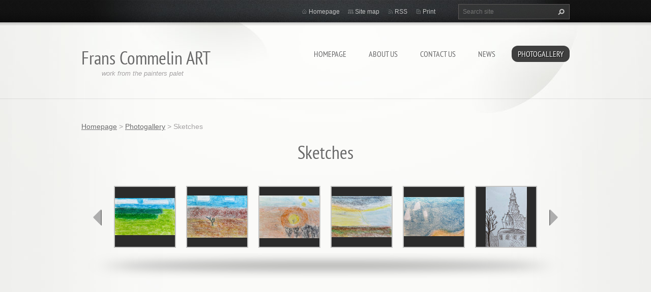

--- FILE ---
content_type: text/html; charset=UTF-8
request_url: https://www.frans-commelin-art.nl/photogallery/sketches/
body_size: 7981
content:
<!doctype html>
<!--[if lt IE 7]> <html class="lt-ie10 lt-ie9 lt-ie8 lt-ie7" lang="en"> <![endif]-->
<!--[if IE 7]>    <html class="lt-ie10 lt-ie9 lt-ie8" lang="en"> <![endif]-->
<!--[if IE 8]>    <html class="lt-ie10 lt-ie9" lang="en"> <![endif]-->
<!--[if IE 9]>    <html class="lt-ie10" lang="en"> <![endif]-->
<!--[if gt IE 9]><!-->
<html lang="en">
<!--<![endif]-->
<head>
  <base href="https://www.frans-commelin-art.nl/">
  <meta charset="utf-8">
  <meta name="description" content="">
  <meta name="keywords" content="">
  <meta name="generator" content="Webnode">
  <meta name="apple-mobile-web-app-capable" content="yes">
  <meta name="apple-mobile-web-app-status-bar-style" content="black">
  <meta name="format-detection" content="telephone=no">
    <link rel="icon" type="image/svg+xml" href="/favicon.svg" sizes="any">  <link rel="icon" type="image/svg+xml" href="/favicon16.svg" sizes="16x16">  <link rel="icon" href="/favicon.ico"><link rel="canonical" href="https://www.frans-commelin-art.nl/photogallery/sketches/">
<script type="text/javascript">(function(i,s,o,g,r,a,m){i['GoogleAnalyticsObject']=r;i[r]=i[r]||function(){
			(i[r].q=i[r].q||[]).push(arguments)},i[r].l=1*new Date();a=s.createElement(o),
			m=s.getElementsByTagName(o)[0];a.async=1;a.src=g;m.parentNode.insertBefore(a,m)
			})(window,document,'script','//www.google-analytics.com/analytics.js','ga');ga('create', 'UA-797705-6', 'auto',{"name":"wnd_header"});ga('wnd_header.set', 'dimension1', 'W1');ga('wnd_header.set', 'anonymizeIp', true);ga('wnd_header.send', 'pageview');var pageTrackerAllTrackEvent=function(category,action,opt_label,opt_value){ga('send', 'event', category, action, opt_label, opt_value)};</script>
  <link rel="alternate" type="application/rss+xml" href="https://frans-commelin-art.nl/rss/all.xml" title="Bekijk alle artiekelen">
<!--[if lte IE 9]><style type="text/css">.cke_skin_webnode iframe {vertical-align: baseline !important;}</style><![endif]-->
  <meta http-equiv="X-UA-Compatible" content="IE=edge,chrome=1">
  <title>Sketches :: Frans Commelin ART</title>
  <meta name="viewport" content="width=1100">
  <link rel="stylesheet" href="https://d11bh4d8fhuq47.cloudfront.net/_system/skins/v9/50001071/css/style.css">

				<script type="text/javascript">
				/* <![CDATA[ */
					
					if (typeof(RS_CFG) == 'undefined') RS_CFG = new Array();
					RS_CFG['staticServers'] = new Array('https://d11bh4d8fhuq47.cloudfront.net/');
					RS_CFG['skinServers'] = new Array('https://d11bh4d8fhuq47.cloudfront.net/');
					RS_CFG['filesPath'] = 'https://www.frans-commelin-art.nl/_files/';
					RS_CFG['filesAWSS3Path'] = 'https://26574239c9.cbaul-cdnwnd.com/4c2ff7195c19aa44ca07db20c73489c2/';
					RS_CFG['lbClose'] = 'Close';
					RS_CFG['skin'] = 'default';
					if (!RS_CFG['labels']) RS_CFG['labels'] = new Array();
					RS_CFG['systemName'] = 'Webnode';
						
					RS_CFG['responsiveLayout'] = 0;
					RS_CFG['mobileDevice'] = 0;
					RS_CFG['labels']['copyPasteSource'] = 'Read more:';
					
				/* ]]> */
				</script><style type="text/css">/* <![CDATA[ */#g79nm5m11385 {position: absolute;font-size: 13px !important;font-family: "Arial", helvetica, sans-serif !important;white-space: nowrap;z-index: 2147483647;-webkit-user-select: none;-khtml-user-select: none;-moz-user-select: none;-o-user-select: none;user-select: none;}#b6opia75eb703j {position: relative;top: -14px;}* html #b6opia75eb703j { top: -11px; }#b6opia75eb703j a { text-decoration: none !important; }#b6opia75eb703j a:hover { text-decoration: underline !important; }#jk9wcsc13f {z-index: 2147483647;display: inline-block !important;font-size: 16px;padding: 7px 59px 9px 59px;background: transparent url(https://d11bh4d8fhuq47.cloudfront.net/img/footer/footerButtonWebnodeHover.png?ph=26574239c9) top left no-repeat;height: 18px;cursor: pointer;}* html #jk9wcsc13f { height: 36px; }#jk9wcsc13f:hover { background: url(https://d11bh4d8fhuq47.cloudfront.net/img/footer/footerButtonWebnode.png?ph=26574239c9) top left no-repeat; }#bhpi9f27b0 { display: none; }#a19tm8165nf {z-index: 3000;text-align: left !important;position: absolute;height: 88px;font-size: 13px !important;color: #ffffff !important;font-family: "Arial", helvetica, sans-serif !important;overflow: hidden;cursor: pointer;}#a19tm8165nf a {color: #ffffff !important;}#e6039ik12jj {color: #36322D !important;text-decoration: none !important;font-weight: bold !important;float: right;height: 31px;position: absolute;top: 19px;right: 15px;cursor: pointer;}#aoq20n27fld { float: right; padding-right: 27px; display: block; line-height: 31px; height: 31px; background: url(https://d11bh4d8fhuq47.cloudfront.net/img/footer/footerButton.png?ph=26574239c9) top right no-repeat; white-space: nowrap; }#b1qcieu14 { position: relative; left: 1px; float: left; display: block; width: 15px; height: 31px; background: url(https://d11bh4d8fhuq47.cloudfront.net/img/footer/footerButton.png?ph=26574239c9) top left no-repeat; }#e6039ik12jj:hover { color: #36322D !important; text-decoration: none !important; }#e6039ik12jj:hover #aoq20n27fld { background: url(https://d11bh4d8fhuq47.cloudfront.net/img/footer/footerButtonHover.png?ph=26574239c9) top right no-repeat; }#e6039ik12jj:hover #b1qcieu14 { background: url(https://d11bh4d8fhuq47.cloudfront.net/img/footer/footerButtonHover.png?ph=26574239c9) top left no-repeat; }#crse6gt2l00 {padding-right: 11px;padding-right: 11px;float: right;height: 60px;padding-top: 18px;background: url(https://d11bh4d8fhuq47.cloudfront.net/img/footer/footerBubble.png?ph=26574239c9) top right no-repeat;}#bkrqkuj1 {float: left;width: 18px;height: 78px;background: url(https://d11bh4d8fhuq47.cloudfront.net/img/footer/footerBubble.png?ph=26574239c9) top left no-repeat;}* html #jk9wcsc13f { filter: progid:DXImageTransform.Microsoft.AlphaImageLoader(src='https://d11bh4d8fhuq47.cloudfront.net/img/footer/footerButtonWebnode.png?ph=26574239c9'); background: transparent; }* html #jk9wcsc13f:hover { filter: progid:DXImageTransform.Microsoft.AlphaImageLoader(src='https://d11bh4d8fhuq47.cloudfront.net/img/footer/footerButtonWebnodeHover.png?ph=26574239c9'); background: transparent; }* html #crse6gt2l00 { height: 78px; background-image: url(https://d11bh4d8fhuq47.cloudfront.net/img/footer/footerBubbleIE6.png?ph=26574239c9);  }* html #bkrqkuj1 { background-image: url(https://d11bh4d8fhuq47.cloudfront.net/img/footer/footerBubbleIE6.png?ph=26574239c9);  }* html #aoq20n27fld { background-image: url(https://d11bh4d8fhuq47.cloudfront.net/img/footer/footerButtonIE6.png?ph=26574239c9); }* html #b1qcieu14 { background-image: url(https://d11bh4d8fhuq47.cloudfront.net/img/footer/footerButtonIE6.png?ph=26574239c9); }* html #e6039ik12jj:hover #rbcGrSigTryButtonRight { background-image: url(https://d11bh4d8fhuq47.cloudfront.net/img/footer/footerButtonHoverIE6.png?ph=26574239c9);  }* html #e6039ik12jj:hover #rbcGrSigTryButtonLeft { background-image: url(https://d11bh4d8fhuq47.cloudfront.net/img/footer/footerButtonHoverIE6.png?ph=26574239c9);  }/* ]]> */</style><script type="text/javascript" src="https://d11bh4d8fhuq47.cloudfront.net/_system/client/js/compressed/frontend.package.1-3-108.js?ph=26574239c9"></script><style type="text/css"></style></head>
<body><!-- div id="wrapper2" -->
<div id="wrapper2">
<!-- div id="wrapper" -->
<div id="wrapper">
   <!-- div id="header" -->
   <div id="header">
      <!-- div id="headerMain" -->
      <div id="headerMain">
            <!-- div id="headerMainContent" -->
            <div id="headerMainContent" class="clearfix">
                  <div id="logoZone">
                        <div id="logo"><a href="home/" title="Go to Homepage."><span id="rbcSystemIdentifierLogo">Frans Commelin ART</span></a></div>                        <p id="moto"><span id="rbcCompanySlogan" class="rbcNoStyleSpan">work from the painters palet</span></p>
                  </div>
                  <div class="menuWrapper">
                  

    
		<ul class="menu">
	<li class="first">      
      <a href="/home/">         
      Homepage           
  </a>        
  </li>
	<li>      
      <a href="/about-us/">         
      About Us           
  </a>        
  </li>
	<li>      
      <a href="/contact-us/">         
      Contact Us           
  </a>        
  </li>
	<li>      
      <a href="/news-/">         
      News           
  </a>        
  </li>
	<li class="open last selected">      
      <a href="/photogallery/">         
      Photogallery           
  </a>        
  
	<ul class="level1">
		<li class="first">      
      <a href="/photogallery/portrait/">         
      PORTRAIT           
  </a>        
  </li>
		<li>      
      <a href="/photogallery/land-and-city-scapes/">         
      Land- and City-scapes           
  </a>        
  </li>
		<li>      
      <a href="/photogallery/still-lives/">         
      Still Lifes           
  </a>        
  </li>
		<li>      
      <a href="/photogallery/spirituality/">         
      Spirituality           
  </a>        
  </li>
		<li>      
      <a href="/photogallery/manscapes/">         
      Manscapes           
  </a>        
  </li>
		<li class="selected activeSelected">      
      <a href="/photogallery/sketches/">         
      Sketches           
  </a>        
  </li>
		<li>      
      <a href="/photogallery/choice-exhibitions-art-fairs/">         
       choice exhibitions, art-fairs           
  </a>        
  </li>
		<li>      
      <a href="/photogallery/nudes/">         
      Nudes           
  </a>        
  </li>
		<li class="last">      
      <a href="/photogallery/other/">         
      OTHER......           
  </a>        
  </li>
	</ul>
	</li>
</ul>   

      <div class="clearfix"></div>     
					
                  </div>
            </div>
            <!-- div id="headerMainContent" -->
      </div>
      <!-- div id="headerMain" -->
      <!-- div id="headerTop" -->
      <div id="headerTop">
          <!-- div id="headerTopContent" -->
          <div id="headerTopContent" class="clearfix">
               <!-- div id="fulltextForm" -->
               
        <div id="fulltextForm">                
		<form action="/search/" method="get" id="fulltextSearch">       
                        <div class="clearfix">
                            <input id="fulltextSearchText" type="text" name="text" value="" placeholder="Search site">
                            <button id="fulltextSearchButton" type="submit" class="ir">Search</button>
                        </div>   
		</form>
        </div>  
		               <!-- div id="fulltextForm" -->
               <!-- div id="lang" -->
               <div id="lang">
                        <div id="languageSelect"></div>			
               </div>
               <!-- div id="lang" -->
               <!-- div id="systemNav" -->
               <ul class="systemNav">
                   <li class="homepage"><a href="home/" title="Go to Homepage.">Homepage</a></li>
                   <li class="sitemap"><a href="/sitemap/" title="Go to site map.">Site map</a></li>
                   <li class="rss"><a href="/rss/" title="RSS Feeds">RSS</a></li>
                   <li class="print"><a href="#" onclick="window.print(); return false;" title="Print page">Print</a></li>
               </ul>
               <!-- div id="systemNav" -->
          </div>
          <!-- div id="headerTopContent" -->
      </div>
      <!-- div id="headerTop" -->
   </div>
   <!-- div id="header" -->
   <!-- div id="main" -->
   <div id="main" role="main">
         <!-- div id="mainContent" -->
         <div id="mainContent">
         <!-- div class="layoutFullWidth" -->
         <div class="layoutFullWidth">
             <div id="pageNavigator" class="rbcContentBlock">            <div id="navizone" class="navigator">             <a class="navFirstPage" href="/home/">Homepage</a>           <span><span> &gt; </span></span>              <a href="/photogallery/">Photogallery</a>           <span><span> &gt; </span></span>              <span id="navCurrentPage">Sketches</span>             </div>        <div class="clearfix"></div>        </div>                          
		  
             <div class="widget">   
                <h2>Sketches</h2> 
                <div class="photogallery photo118 clearfix">     
                   <div class="photogalleryInner clearfix">     
			
		
			    			
                			 <a class="photo photoP1" href="/album/sketches/travelsketch15-03-1-jpeg1/" onclick="RubicusFrontendIns.showPhotogalleryDetailPhoto(this.href); Event.stop(event);" title="Show full image.">
                          <span class="image"><img src="https://26574239c9.cbaul-cdnwnd.com/4c2ff7195c19aa44ca07db20c73489c2/system_preview_small_200008113-0a1150a117/travelsketch15.03 (1).jpeg" width="118" height="73" alt="/album/sketches/travelsketch15-03-1-jpeg1/"></span>  
                          
                          <span class="hover"></span>               									
                       </a>         									
			
		
			    			
                			 <a class="photo photoP2" href="/album/sketches/travelsketch15-03-2-jpeg1/" onclick="RubicusFrontendIns.showPhotogalleryDetailPhoto(this.href); Event.stop(event);" title="Show full image.">
                          <span class="image"><img src="https://26574239c9.cbaul-cdnwnd.com/4c2ff7195c19aa44ca07db20c73489c2/system_preview_small_200008114-596ba596bc/travelsketch15.03 (2).jpeg" width="118" height="83" alt="/album/sketches/travelsketch15-03-2-jpeg1/"></span>  
                          
                          <span class="hover"></span>               									
                       </a>         									
			
		
			    			
                			 <a class="photo photoP3" href="/album/sketches/travelsketch15-03-3-jpeg1/" onclick="RubicusFrontendIns.showPhotogalleryDetailPhoto(this.href); Event.stop(event);" title="Show full image.">
                          <span class="image"><img src="https://26574239c9.cbaul-cdnwnd.com/4c2ff7195c19aa44ca07db20c73489c2/system_preview_small_200008115-2a84c2a84e/travelsketch15.03 (3).jpeg" width="118" height="84" alt="/album/sketches/travelsketch15-03-3-jpeg1/"></span>  
                          
                          <span class="hover"></span>               									
                       </a>         									
			
		
							
			
		
			    			
                			 <a class="photo photoP4" href="/album/sketches/travelsketch15-03-4-jpeg1/" onclick="RubicusFrontendIns.showPhotogalleryDetailPhoto(this.href); Event.stop(event);" title="Show full image.">
                          <span class="image"><img src="https://26574239c9.cbaul-cdnwnd.com/4c2ff7195c19aa44ca07db20c73489c2/system_preview_small_200008116-3ce333ce35/travelsketch15.03 (4).jpeg" width="118" height="81" alt="/album/sketches/travelsketch15-03-4-jpeg1/"></span>  
                          
                          <span class="hover"></span>               									
                       </a>         									
			
		
			    			
                			 <a class="photo photoP5" href="/album/sketches/travelsketch15-03-5-jpeg1/" onclick="RubicusFrontendIns.showPhotogalleryDetailPhoto(this.href); Event.stop(event);" title="Show full image.">
                          <span class="image"><img src="https://26574239c9.cbaul-cdnwnd.com/4c2ff7195c19aa44ca07db20c73489c2/system_preview_small_200008117-449db449dd/travelsketch15.03 (5).jpeg" width="118" height="77" alt="/album/sketches/travelsketch15-03-5-jpeg1/"></span>  
                          
                          <span class="hover"></span>               									
                       </a>         									
			
		
			    			
                			 <a class="photo photoP0" href="/album/sketches/sketch-27-03-25-a-kerk-groningen-jpeg1/" onclick="RubicusFrontendIns.showPhotogalleryDetailPhoto(this.href); Event.stop(event);" title="Show full image.">
                          <span class="image"><img src="https://26574239c9.cbaul-cdnwnd.com/4c2ff7195c19aa44ca07db20c73489c2/system_preview_small_200008145-d4addd4adf/sketch 27.03.25 A-kerk Groningen.jpeg" width="81" height="118" alt="/album/sketches/sketch-27-03-25-a-kerk-groningen-jpeg1/"></span>  
                          
                          <span class="hover"></span>               									
                       </a>         									
			
		
							
			
		
			    			
                			 <a class="photo photoP1" href="/album/sketches/travelsketch-12-04-25-leeuwarden-1-jpeg1/" onclick="RubicusFrontendIns.showPhotogalleryDetailPhoto(this.href); Event.stop(event);" title="Show full image.">
                          <span class="image"><img src="https://26574239c9.cbaul-cdnwnd.com/4c2ff7195c19aa44ca07db20c73489c2/system_preview_small_200008178-5afd15afd4/travelsketch 12.04.25 Leeuwarden (1).jpeg" width="84" height="118" alt="/album/sketches/travelsketch-12-04-25-leeuwarden-1-jpeg1/"></span>  
                          
                          <span class="hover"></span>               									
                       </a>         									
			
		
			    			
                			 <a class="photo photoP2" href="/album/sketches/travelsketch-12-04-25-leeuwarden-2-jpg1/" onclick="RubicusFrontendIns.showPhotogalleryDetailPhoto(this.href); Event.stop(event);" title="Show full image.">
                          <span class="image"><img src="https://26574239c9.cbaul-cdnwnd.com/4c2ff7195c19aa44ca07db20c73489c2/system_preview_small_200008179-12ddb12ddd/travelsketch 12.04.25 Leeuwarden (2).jpg" width="76" height="118" alt="/album/sketches/travelsketch-12-04-25-leeuwarden-2-jpg1/"></span>  
                          
                          <span class="hover"></span>               									
                       </a>         									
			
		
			    			
                			 <a class="photo photoP3" href="/album/sketches/travelsketch-12-04-25-leeuwarden-3-jpeg1/" onclick="RubicusFrontendIns.showPhotogalleryDetailPhoto(this.href); Event.stop(event);" title="Show full image.">
                          <span class="image"><img src="https://26574239c9.cbaul-cdnwnd.com/4c2ff7195c19aa44ca07db20c73489c2/system_preview_small_200008180-b4a9db4a9e/travelsketch 12.04.25 Leeuwarden (3).jpeg" width="118" height="81" alt="/album/sketches/travelsketch-12-04-25-leeuwarden-3-jpeg1/"></span>  
                          
                          <span class="hover"></span>               									
                       </a>         									
			
		
							
			
		
			    			
                			 <a class="photo photoP4" href="/album/sketches/image5-jpeg1/" onclick="RubicusFrontendIns.showPhotogalleryDetailPhoto(this.href); Event.stop(event);" title="Show full image.">
                          <span class="image"><img src="https://26574239c9.cbaul-cdnwnd.com/4c2ff7195c19aa44ca07db20c73489c2/system_preview_small_200008181-cfc33cfc34/image5.jpeg" width="80" height="118" alt="/album/sketches/image5-jpeg1/"></span>  
                          
                          <span class="hover"></span>               									
                       </a>         									
			
		
			    			
                			 <a class="photo photoP5" href="/album/sketches/sketch-26-04-25-elema-s-pad-groningen-jpeg1/" onclick="RubicusFrontendIns.showPhotogalleryDetailPhoto(this.href); Event.stop(event);" title="Show full image.">
                          <span class="image"><img src="https://26574239c9.cbaul-cdnwnd.com/4c2ff7195c19aa44ca07db20c73489c2/system_preview_small_200008271-7fc807fc81/sketch 26.04.25 Elema-s pad Groningen.jpeg" width="118" height="81" alt="/album/sketches/sketch-26-04-25-elema-s-pad-groningen-jpeg1/"></span>  
                          
                          <span class="hover"></span>               									
                       </a>         									
			
		
			    			
                			 <a class="photo photoP0" href="/album/sketches/sketch-30-04-1-jpg1/" onclick="RubicusFrontendIns.showPhotogalleryDetailPhoto(this.href); Event.stop(event);" title="Show full image.">
                          <span class="image"><img src="https://26574239c9.cbaul-cdnwnd.com/4c2ff7195c19aa44ca07db20c73489c2/system_preview_small_200008298-ea430ea431/sketch 30.04 (1).jpg" width="114" height="118" alt="/album/sketches/sketch-30-04-1-jpg1/"></span>  
                          
                          <span class="hover"></span>               									
                       </a>         									
			
		
							
			
		
			    			
                			 <a class="photo photoP1" href="/album/sketches/sketch-30-04-2-jpg1/" onclick="RubicusFrontendIns.showPhotogalleryDetailPhoto(this.href); Event.stop(event);" title="Show full image.">
                          <span class="image"><img src="https://26574239c9.cbaul-cdnwnd.com/4c2ff7195c19aa44ca07db20c73489c2/system_preview_small_200008299-b7f9db7fa0/sketch 30.04 (2).jpg" width="77" height="118" alt="/album/sketches/sketch-30-04-2-jpg1/"></span>  
                          
                          <span class="hover"></span>               									
                       </a>         									
			
		
			    			
                			 <a class="photo photoP2" href="/album/sketches/sketch-13-05-25-prinsentuin-jpg1/" onclick="RubicusFrontendIns.showPhotogalleryDetailPhoto(this.href); Event.stop(event);" title="Show full image.">
                          <span class="image"><img src="https://26574239c9.cbaul-cdnwnd.com/4c2ff7195c19aa44ca07db20c73489c2/system_preview_small_200008326-5a3745a376/sketch 13.05.25 prinsentuin.jpg" width="118" height="73" alt="/album/sketches/sketch-13-05-25-prinsentuin-jpg1/"></span>  
                          
                          <span class="hover"></span>               									
                       </a>         									
			
		
			    			
                			 <a class="photo photoP3" href="/album/sketches/sketch-14-05-25-stadspark-groningen-jpg1/" onclick="RubicusFrontendIns.showPhotogalleryDetailPhoto(this.href); Event.stop(event);" title="Show full image.">
                          <span class="image"><img src="https://26574239c9.cbaul-cdnwnd.com/4c2ff7195c19aa44ca07db20c73489c2/system_preview_small_200008377-6c7a76c7a9/sketch 14.05.25 Stadspark Groningen.jpg" width="118" height="82" alt="/album/sketches/sketch-14-05-25-stadspark-groningen-jpg1/"></span>  
                          
                          <span class="hover"></span>               									
                       </a>         									
			
		
							
			
		
			    			
                			 <a class="photo photoP4" href="/album/sketches/sketch-20-05-25-noorderplantsoen-jpeg1/" onclick="RubicusFrontendIns.showPhotogalleryDetailPhoto(this.href); Event.stop(event);" title="Show full image.">
                          <span class="image"><img src="https://26574239c9.cbaul-cdnwnd.com/4c2ff7195c19aa44ca07db20c73489c2/system_preview_small_200008405-3c1e73c1ea/sketch 20.05.25 noorderplantsoen.jpeg" width="105" height="118" alt="/album/sketches/sketch-20-05-25-noorderplantsoen-jpeg1/"></span>  
                          
                          <span class="hover"></span>               									
                       </a>         									
			
		
			    			
                			 <a class="photo photoP5" href="/album/sketches/sketch-03-06-25-rodeweeshuisstraat-groningen-jpg1/" onclick="RubicusFrontendIns.showPhotogalleryDetailPhoto(this.href); Event.stop(event);" title="Show full image.">
                          <span class="image"><img src="https://26574239c9.cbaul-cdnwnd.com/4c2ff7195c19aa44ca07db20c73489c2/system_preview_small_200008462-1b46d1b470/sketch 03.06.25 Rodeweeshuisstraat Groningen.jpg" width="118" height="81" alt="/album/sketches/sketch-03-06-25-rodeweeshuisstraat-groningen-jpg1/"></span>  
                          
                          <span class="hover"></span>               									
                       </a>         									
			
		
			    			
                			 <a class="photo photoP0" href="/album/sketches/sketch-12-06-25-leeuwarden-1-jpeg1/" onclick="RubicusFrontendIns.showPhotogalleryDetailPhoto(this.href); Event.stop(event);" title="Show full image.">
                          <span class="image"><img src="https://26574239c9.cbaul-cdnwnd.com/4c2ff7195c19aa44ca07db20c73489c2/system_preview_small_200008491-a3c8ea3c90/sketch 12.06.25 Leeuwarden (1).jpeg" width="118" height="78" alt="/album/sketches/sketch-12-06-25-leeuwarden-1-jpeg1/"></span>  
                          
                          <span class="hover"></span>               									
                       </a>         									
			
		
							
			
		
			    			
                			 <a class="photo photoP1" href="/album/sketches/sketch-12-06-25-leeuwarden-2-jpeg1/" onclick="RubicusFrontendIns.showPhotogalleryDetailPhoto(this.href); Event.stop(event);" title="Show full image.">
                          <span class="image"><img src="https://26574239c9.cbaul-cdnwnd.com/4c2ff7195c19aa44ca07db20c73489c2/system_preview_small_200008492-5605c5605e/sketch 12.06.25 Leeuwarden (2).jpeg" width="73" height="118" alt="/album/sketches/sketch-12-06-25-leeuwarden-2-jpeg1/"></span>  
                          
                          <span class="hover"></span>               									
                       </a>         									
			
		
			    			
                			 <a class="photo photoP2" href="/album/sketches/sketch-28-06-25-prinsentuin-jpeg/" onclick="RubicusFrontendIns.showPhotogalleryDetailPhoto(this.href); Event.stop(event);" title="Show full image.">
                          <span class="image"><img src="https://26574239c9.cbaul-cdnwnd.com/4c2ff7195c19aa44ca07db20c73489c2/system_preview_small_200008518-1703117033/sketch 28.06.25 Prinsentuin.jpeg" width="118" height="79" alt="/album/sketches/sketch-28-06-25-prinsentuin-jpeg/"></span>  
                          
                          <span class="hover"></span>               									
                       </a>         									
			
		
			    			
                			 <a class="photo photoP3" href="/album/sketches/travelsketch-06-08-25-brink-assen-jpeg1/" onclick="RubicusFrontendIns.showPhotogalleryDetailPhoto(this.href); Event.stop(event);" title="Show full image.">
                          <span class="image"><img src="https://26574239c9.cbaul-cdnwnd.com/4c2ff7195c19aa44ca07db20c73489c2/system_preview_small_200008603-f2838f283a/travelsketch 06.08.25 Brink Assen.jpeg" width="118" height="79" alt="/album/sketches/travelsketch-06-08-25-brink-assen-jpeg1/"></span>  
                          
                          <span class="hover"></span>               									
                       </a>         									
			
		
							
			
		
			    			
                			 <a class="photo photoP4" href="/album/sketches/sketch15-08-25bernoulliplein-jpeg/" onclick="RubicusFrontendIns.showPhotogalleryDetailPhoto(this.href); Event.stop(event);" title="Show full image.">
                          <span class="image"><img src="https://26574239c9.cbaul-cdnwnd.com/4c2ff7195c19aa44ca07db20c73489c2/system_preview_small_200008629-097d9097db/sketch15.08.25bernoulliplein.jpeg" width="118" height="83" alt="/album/sketches/sketch15-08-25bernoulliplein-jpeg/"></span>  
                          
                          <span class="hover"></span>               									
                       </a>         									
			
		
			    			
                			 <a class="photo photoP5" href="/album/sketches/travelsketch20-12-25zwolle-overlooking-the-x-masmarket-jpeg1/" onclick="RubicusFrontendIns.showPhotogalleryDetailPhoto(this.href); Event.stop(event);" title="Show full image.">
                          <span class="image"><img src="https://26574239c9.cbaul-cdnwnd.com/4c2ff7195c19aa44ca07db20c73489c2/system_preview_small_200008806-42fc842fcb/travelsketch20.12.25zwolle overlooking the x-masmarket.jpeg" width="118" height="82" alt="/album/sketches/travelsketch20-12-25zwolle-overlooking-the-x-masmarket-jpeg1/"></span>  
                          
                          <span class="hover"></span>               									
                       </a>         									
			
		
			    			
                			 <a class="photo photoP0" href="/album/sketches/travelsketch-22-11-25laatste-avondlicht-evenbuitena-dam-jpeg1/" onclick="RubicusFrontendIns.showPhotogalleryDetailPhoto(this.href); Event.stop(event);" title="Show full image.">
                          <span class="image"><img src="https://26574239c9.cbaul-cdnwnd.com/4c2ff7195c19aa44ca07db20c73489c2/system_preview_small_200008831-dee37dee39/travelsketch 22.11.25laatste avondlicht evenbuitenA-dam.jpeg" width="118" height="89" alt="/album/sketches/travelsketch-22-11-25laatste-avondlicht-evenbuitena-dam-jpeg1/"></span>  
                          
                          <span class="hover"></span>               									
                       </a>         									
			
		
			   			
              </div>        					
          		            					
          		
							<div class="clearfix"></div>		                        
        </div>
        <div class="clearfix"></div>
        </div>
			
		<script type="text/javascript">/*<![CDATA[*/RS_CFG['useOldMobileTemplate'] = false;RubicusFrontendIns.setPhotogalleryInit('', '/servers/frontend/',['sketches','LIGHTBOX',24,'{PHOTO} from {TOTAL}','Close','Previous','Next','Starts the slideshow','Pauses the slideshow']);/*]]>*/</script>                      </div>
         <!-- div class="layoutFullWidth" -->
         </div>
         <!-- div id="mainContent" -->
   </div>
   <!-- div id="main" -->
</div>
<!-- div id="wrapper" -->
   <!-- div id="footer" -->
   <div id="footer">
         <!-- div id="footerContent" -->
         <div id="footerContent">
                <!-- div id="copyright" -->
                <div id="copyright">
                    <span id="rbcFooterText" class="rbcNoStyleSpan">© 2014 All rights reserved.</span>                </div>
                <!-- div id="copyright" -->
                <!-- div id="signature" -->
                <div id="signature">
                    <span class="rbcSignatureText"><a href="https://www.webnode.com?utm_source=text&amp;utm_medium=footer&amp;utm_campaign=free4" rel="nofollow">Make a website for free</a><a id="jk9wcsc13f" href="https://www.webnode.com?utm_source=button&amp;utm_medium=footer&amp;utm_campaign=free4" rel="nofollow"><span id="bhpi9f27b0">Webnode</span></a></span>                </div>
                <!-- div id="signature" -->
         </div>
         <!-- div id="footerContent" -->
   </div>
   <!-- div id="footer" -->
   <img src="https://d11bh4d8fhuq47.cloudfront.net/_system/skins/v9/50001071/img/illustration.png?ph=26574239c9" width="1" height="1" alt=""></div>
<!-- div id="wrapper2" -->
<script src="https://d11bh4d8fhuq47.cloudfront.net/_system/skins/v9/50001071/js/obscripts.js"></script>
<div id="rbcFooterHtml"></div><div style="display: none;" id="g79nm5m11385"><span id="b6opia75eb703j">&nbsp;</span></div><div id="a19tm8165nf" style="display: none;"><a href="https://www.webnode.com?utm_source=window&amp;utm_medium=footer&amp;utm_campaign=free4" rel="nofollow"><div id="bkrqkuj1"><!-- / --></div><div id="crse6gt2l00"><div><strong id="hmr6ivm2ekna">Webnode, an innovative sitebuilder</strong><br /><span id="d88wt2l1a256">Have a captivating website for free!</span></div><span id="e6039ik12jj"><span id="b1qcieu14"><!-- / --></span><span id="aoq20n27fld">Get started</span></span></div></a></div><script type="text/javascript">/* <![CDATA[ */var h5fsa6u229ad6 = {sig: $('g79nm5m11385'),prefix: $('b6opia75eb703j'),btn : $('jk9wcsc13f'),win : $('a19tm8165nf'),winLeft : $('bkrqkuj1'),winLeftT : $('djii7gd13'),winLeftB : $('dbqb0dp6'),winRght : $('crse6gt2l00'),winRghtT : $('gn6nn313f912'),winRghtB : $('hpch0vcc6'),tryBtn : $('e6039ik12jj'),tryLeft : $('b1qcieu14'),tryRght : $('aoq20n27fld'),text : $('d88wt2l1a256'),title : $('hmr6ivm2ekna')};h5fsa6u229ad6.sig.appendChild(h5fsa6u229ad6.btn);var k308747be4k4dh=0,fd58d1d0jai=0,a8g4swc76ho=0,gsomny39o,hydsc711e8=$$('.rbcSignatureText')[0],hvd7esj1gdf0=false,aqdl105f;function m2jmrs28sv9(){if (!hvd7esj1gdf0 && pageTrackerAllTrackEvent){pageTrackerAllTrackEvent('Signature','Window show - web',h5fsa6u229ad6.sig.getElementsByTagName('a')[0].innerHTML);hvd7esj1gdf0=true;}h5fsa6u229ad6.win.show();a8g4swc76ho=h5fsa6u229ad6.tryLeft.offsetWidth+h5fsa6u229ad6.tryRght.offsetWidth+1;h5fsa6u229ad6.tryBtn.style.width=parseInt(a8g4swc76ho)+'px';h5fsa6u229ad6.text.parentNode.style.width = '';h5fsa6u229ad6.winRght.style.width=parseInt(20+a8g4swc76ho+Math.max(h5fsa6u229ad6.text.offsetWidth,h5fsa6u229ad6.title.offsetWidth))+'px';h5fsa6u229ad6.win.style.width=parseInt(h5fsa6u229ad6.winLeft.offsetWidth+h5fsa6u229ad6.winRght.offsetWidth)+'px';var wl=h5fsa6u229ad6.sig.offsetLeft+h5fsa6u229ad6.btn.offsetLeft+h5fsa6u229ad6.btn.offsetWidth-h5fsa6u229ad6.win.offsetWidth+12;if (wl<10){wl=10;}h5fsa6u229ad6.win.style.left=parseInt(wl)+'px';h5fsa6u229ad6.win.style.top=parseInt(fd58d1d0jai-h5fsa6u229ad6.win.offsetHeight)+'px';clearTimeout(gsomny39o);}function ha7ffab6h52df0(){gsomny39o=setTimeout('h5fsa6u229ad6.win.hide()',1000);}function aurgtb59qk(){var ph = RubicusFrontendIns.photoDetailHandler.lightboxFixed?document.getElementsByTagName('body')[0].offsetHeight/2:RubicusFrontendIns.getPageSize().pageHeight;h5fsa6u229ad6.sig.show();k308747be4k4dh=0;fd58d1d0jai=0;if (hydsc711e8&&hydsc711e8.offsetParent){var obj=hydsc711e8;do{k308747be4k4dh+=obj.offsetLeft;fd58d1d0jai+=obj.offsetTop;} while (obj = obj.offsetParent);}if ($('rbcFooterText')){h5fsa6u229ad6.sig.style.color = $('rbcFooterText').getStyle('color');h5fsa6u229ad6.sig.getElementsByTagName('a')[0].style.color = $('rbcFooterText').getStyle('color');}h5fsa6u229ad6.sig.style.width=parseInt(h5fsa6u229ad6.prefix.offsetWidth+h5fsa6u229ad6.btn.offsetWidth)+'px';if (k308747be4k4dh<0||k308747be4k4dh>document.body.offsetWidth){k308747be4k4dh=(document.body.offsetWidth-h5fsa6u229ad6.sig.offsetWidth)/2;}if (k308747be4k4dh>(document.body.offsetWidth*0.55)){h5fsa6u229ad6.sig.style.left=parseInt(k308747be4k4dh+(hydsc711e8?hydsc711e8.offsetWidth:0)-h5fsa6u229ad6.sig.offsetWidth)+'px';}else{h5fsa6u229ad6.sig.style.left=parseInt(k308747be4k4dh)+'px';}if (fd58d1d0jai<=0 || RubicusFrontendIns.photoDetailHandler.lightboxFixed){fd58d1d0jai=ph-5-h5fsa6u229ad6.sig.offsetHeight;}h5fsa6u229ad6.sig.style.top=parseInt(fd58d1d0jai-5)+'px';}function ih6ceparw9a(){if (aqdl105f){clearTimeout(aqdl105f);}aqdl105f = setTimeout('aurgtb59qk()', 10);}Event.observe(window,'load',function(){if (h5fsa6u229ad6.win&&h5fsa6u229ad6.btn){if (hydsc711e8){if (hydsc711e8.getElementsByTagName("a").length > 0){h5fsa6u229ad6.prefix.innerHTML = hydsc711e8.innerHTML + '&nbsp;';}else{h5fsa6u229ad6.prefix.innerHTML = '<a href="https://www.webnode.com?utm_source=text&amp;utm_medium=footer&amp;utm_content=en-web-4&amp;utm_campaign=signature" rel="nofollow">'+hydsc711e8.innerHTML + '</a>&nbsp;';}hydsc711e8.style.visibility='hidden';}else{if (pageTrackerAllTrackEvent){pageTrackerAllTrackEvent('Signature','Missing rbcSignatureText','www.frans-commelin-art.nl');}}aurgtb59qk();setTimeout(aurgtb59qk, 500);setTimeout(aurgtb59qk, 1000);setTimeout(aurgtb59qk, 5000);Event.observe(h5fsa6u229ad6.btn,'mouseover',m2jmrs28sv9);Event.observe(h5fsa6u229ad6.win,'mouseover',m2jmrs28sv9);Event.observe(h5fsa6u229ad6.btn,'mouseout',ha7ffab6h52df0);Event.observe(h5fsa6u229ad6.win,'mouseout',ha7ffab6h52df0);Event.observe(h5fsa6u229ad6.win,'click',function(){if (pageTrackerAllTrackEvent){pageTrackerAllTrackEvent('Signature','Window click - web','Webnode, an innovative sitebuilder',4);}document/*c6b2b9ca*/.location.href='https://www.webnode.com?utm_source=window&utm_medium=footer&utm_content=en-web-4&utm_campaign=signature';});Event.observe(window, 'resize', ih6ceparw9a);Event.observe(document.body, 'resize', ih6ceparw9a);RubicusFrontendIns.addObserver({onResize: ih6ceparw9a});RubicusFrontendIns.addObserver({onContentChange: ih6ceparw9a});RubicusFrontendIns.addObserver({onLightboxUpdate: aurgtb59qk});Event.observe(h5fsa6u229ad6.btn, 'click', function(){if (pageTrackerAllTrackEvent){pageTrackerAllTrackEvent('Signature','Button click - web',h5fsa6u229ad6.sig.getElementsByTagName('a')[0].innerHTML);}});Event.observe(h5fsa6u229ad6.tryBtn, 'click', function(){if (pageTrackerAllTrackEvent){pageTrackerAllTrackEvent('Signature','Try Button click - web','Webnode, an innovative sitebuilder',4);}});}});RubicusFrontendIns.addFileToPreload('https://d11bh4d8fhuq47.cloudfront.net/img/footer/footerButtonWebnode.png?ph=26574239c9');RubicusFrontendIns.addFileToPreload('https://d11bh4d8fhuq47.cloudfront.net/img/footer/footerButton.png?ph=26574239c9');RubicusFrontendIns.addFileToPreload('https://d11bh4d8fhuq47.cloudfront.net/img/footer/footerButtonHover.png?ph=26574239c9');RubicusFrontendIns.addFileToPreload('https://d11bh4d8fhuq47.cloudfront.net/img/footer/footerBubble.png?ph=26574239c9');if (Prototype.Browser.IE){RubicusFrontendIns.addFileToPreload('https://d11bh4d8fhuq47.cloudfront.net/img/footer/footerBubbleIE6.png?ph=26574239c9');RubicusFrontendIns.addFileToPreload('https://d11bh4d8fhuq47.cloudfront.net/img/footer/footerButtonHoverIE6.png?ph=26574239c9');}RubicusFrontendIns.copyLink = 'https://www.webnode.com';RS_CFG['labels']['copyPasteBackLink'] = 'Create your own website for free:';/* ]]> */</script><script type="text/javascript">var keenTrackerCmsTrackEvent=function(id){if(typeof _jsTracker=="undefined" || !_jsTracker){return false;};try{var name=_keenEvents[id];var keenEvent={user:{u:_keenData.u,p:_keenData.p,lc:_keenData.lc,t:_keenData.t},action:{identifier:id,name:name,category:'cms',platform:'WND1',version:'2.1.157'},browser:{url:location.href,ua:navigator.userAgent,referer_url:document.referrer,resolution:screen.width+'x'+screen.height,ip:'3.129.63.161'}};_jsTracker.jsonpSubmit('PROD',keenEvent,function(err,res){});}catch(err){console.log(err)};};</script></body>
</html>
